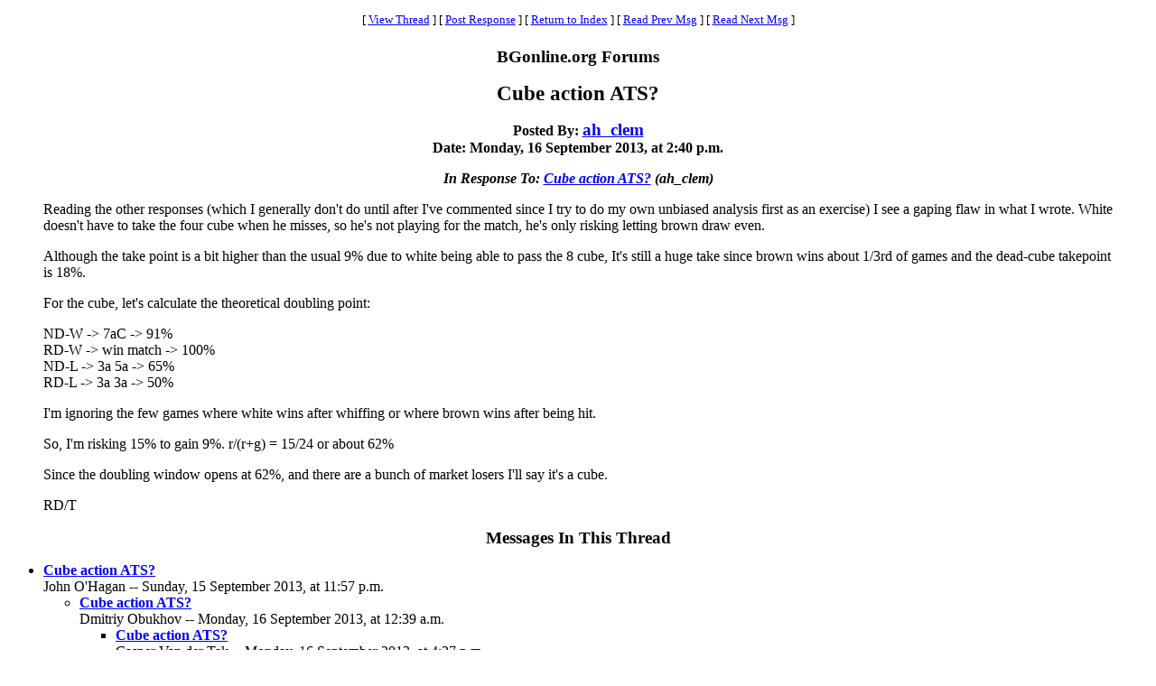

--- FILE ---
content_type: text/html
request_url: https://www.bgonline.org/forums/webbbs_config.pl?noframes;read=146703
body_size: 9092
content:
<HTML><HEAD><TITLE> Cube action ATS?</TITLE>
</HEAD><BODY BGCOLOR="#ffffff" TEXT="#000000"><FONT FACE="Times New Roman">
<CENTER><P><TABLE BORDER=0 CELLSPACING=0 CELLPADDING=6 BGCOLOR="#ffffff"><TR><TD ALIGN=CENTER><FONT FACE="Times New Roman"><SMALL> <NOBR>[ <A HREF="#Responses">View Thread</A> </NOBR>]  <NOBR>[ <A HREF="#PostResponse">Post Response</A> </NOBR>]  <NOBR>[ <A HREF="https://www.bgonline.org/forums/webbbs_config.pl?noframes;#146703">Return to Index</A> </NOBR>]  <NOBR>[ <A HREF="https://www.bgonline.org/forums/webbbs_config.pl?noframes;read=146702">Read Prev Msg</A> </NOBR>]  <NOBR>[ <A HREF="https://www.bgonline.org/forums/webbbs_config.pl?noframes;read=146704">Read Next Msg</A> </NOBR>]  </SMALL></FONT></TD></TR></TABLE></CENTER>
<P ALIGN=CENTER><BIG><STRONG>BGonline.org Forums</STRONG></BIG>
<P ALIGN=CENTER><BIG><BIG><STRONG> Cube action ATS?</STRONG></BIG></BIG>
<P ALIGN=CENTER><STRONG>Posted By: <BIG><A HREF="https://www.bgonline.org/forums/webbbs_config.pl?noframes;profile=ah_clem" TARGET="_blank">ah_clem</A></BIG><BR>Date: Monday, 16 September 2013, at 2:40 p.m.
<P ALIGN=CENTER><EM>In Response To: <A HREF="https://www.bgonline.org/forums/webbbs_config.pl?noframes;read=146702"> Cube action ATS?</A> (ah_clem)</EM>
</STRONG><BLOCKQUOTE><FONT COLOR="#000000">
<P>Reading the other responses (which I generally don't do until after I've commented since I try to do my own unbiased analysis first as an exercise) I see a gaping flaw in what I wrote. White doesn't have to take the four cube when he misses, so he's not playing for the match, he's only risking letting brown draw even.
<P>Although the take point is a bit higher than the usual 9% due to white being able to pass the 8 cube, It's still a huge take since brown wins about 1/3rd of games and the dead-cube takepoint is 18%.
<P>For the cube, let's calculate the theoretical doubling point:
<P>ND-W -> 7aC -> 91%<br> RD-W -> win match -> 100%<br> ND-L -> 3a 5a -> 65%<br> RD-L -> 3a 3a -> 50%
<P>I'm ignoring the few games where white wins after whiffing or where brown wins after being hit.
<P>So, I'm risking 15% to gain 9%. r/(r+g) = 15/24 or about 62%
<P>Since the doubling window opens at 62%, and there are a bunch of market losers I'll say it's a cube.
<P>RD/T
<P>
</FONT></BLOCKQUOTE>
<P ALIGN=CENTER><BIG><STRONG><A NAME="Responses">Messages In This Thread</A></STRONG></BIG>
<P><UL><LI><STRONG><A NAME=146682 HREF="https://www.bgonline.org/forums/webbbs_config.pl?noframes;read=146682"> Cube action ATS?</A></STRONG><BR>John O'Hagan -- Sunday, 15 September 2013, at 11:57 p.m.
<UL>
<LI><STRONG><A NAME=146684 HREF="https://www.bgonline.org/forums/webbbs_config.pl?noframes;read=146684"> Cube action ATS?</A></STRONG><BR>Dmitriy Obukhov -- Monday, 16 September 2013, at 12:39 a.m.
<UL>
<LI><STRONG><A NAME=146710 HREF="https://www.bgonline.org/forums/webbbs_config.pl?noframes;read=146710"> Cube action ATS?</A></STRONG><BR>Casper Van der Tak -- Monday, 16 September 2013, at 4:27 p.m.
<UL>
</UL>
</UL>
<LI><STRONG><A NAME=146689 HREF="https://www.bgonline.org/forums/webbbs_config.pl?noframes;read=146689"> Cube action ATS?</A></STRONG><BR>Neil Robins -- Monday, 16 September 2013, at 6:05 a.m.
<UL>
</UL>
<LI><STRONG><A NAME=146692 HREF="https://www.bgonline.org/forums/webbbs_config.pl?noframes;read=146692"> Cube action ATS?</A></STRONG><BR>lucky -- Monday, 16 September 2013, at 7:52 a.m.
<UL>
</UL>
<LI><STRONG><A NAME=146702 HREF="https://www.bgonline.org/forums/webbbs_config.pl?noframes;read=146702"> Cube action ATS?</A></STRONG><BR>ah_clem -- Monday, 16 September 2013, at 2:23 p.m.
<UL>
<LI><STRONG> Cube action ATS?</STRONG><BR>ah_clem -- Monday, 16 September 2013, at 2:40 p.m.
<UL>
</UL>
</UL>
<LI><STRONG><A NAME=146707 HREF="https://www.bgonline.org/forums/webbbs_config.pl?noframes;read=146707"> Cube action ATS?</A></STRONG><BR>HOMINID -- Monday, 16 September 2013, at 3:13 p.m.
<UL>
<LI><STRONG><A NAME=146708 HREF="https://www.bgonline.org/forums/webbbs_config.pl?noframes;read=146708"> Cube action ATS?</A></STRONG><BR>Daniel Murphy -- Monday, 16 September 2013, at 4:13 p.m.
<UL>
<LI><STRONG><A NAME=146718 HREF="https://www.bgonline.org/forums/webbbs_config.pl?noframes;read=146718"> Cube action ATS?</A></STRONG><BR>HOMINID -- Monday, 16 September 2013, at 10:45 p.m.
<UL>
<LI><STRONG><A NAME=146751 HREF="https://www.bgonline.org/forums/webbbs_config.pl?noframes;read=146751"> Cube action ATS?</A></STRONG><BR>Daniel Murphy -- Tuesday, 17 September 2013, at 5:17 a.m.
<UL>
<LI><STRONG><A NAME=146765 HREF="https://www.bgonline.org/forums/webbbs_config.pl?noframes;read=146765"> Cube action ATS?</A></STRONG><BR>HOMINID -- Tuesday, 17 September 2013, at 12:11 p.m.
<UL>
<LI><STRONG><A NAME=146783 HREF="https://www.bgonline.org/forums/webbbs_config.pl?noframes;read=146783"> Cube action ATS?</A></STRONG><BR>Daniel Murphy -- Tuesday, 17 September 2013, at 7:14 p.m.
<UL>
</UL>
<LI><STRONG><A NAME=146784 HREF="https://www.bgonline.org/forums/webbbs_config.pl?noframes;read=146784"> Cube action ATS?</A></STRONG><BR>Rico -- Tuesday, 17 September 2013, at 7:29 p.m.
<UL>
</UL>
<LI><STRONG><A NAME=146790 HREF="https://www.bgonline.org/forums/webbbs_config.pl?noframes;read=146790"> Cube action ATS?</A></STRONG><BR>John O'Hagan -- Tuesday, 17 September 2013, at 8:50 p.m.
<UL>
</UL>
</UL>
</UL>
<LI><STRONG><A NAME=146771 HREF="https://www.bgonline.org/forums/webbbs_config.pl?noframes;read=146771"> Cube action ATS?</A></STRONG><BR>Bob Koca -- Tuesday, 17 September 2013, at 3:24 p.m.
<UL>
</UL>
</UL>
</UL>
</UL>
<LI><STRONG><A NAME=146720 HREF="https://www.bgonline.org/forums/webbbs_config.pl?noframes;read=146720"> Cube action ATS?</A></STRONG><BR>neilkaz -- Monday, 16 September 2013, at 11:03 p.m.
<UL>
</UL>
<LI><STRONG><A NAME=146743 HREF="https://www.bgonline.org/forums/webbbs_config.pl?noframes;read=146743"> OTB & RO</A></STRONG><BR>John O'Hagan -- Tuesday, 17 September 2013, at 3:00 a.m.
<UL>
<LI><STRONG><A NAME=146747 HREF="https://www.bgonline.org/forums/webbbs_config.pl?noframes;read=146747"> OTB & RO</A></STRONG><BR>Bob Koca -- Tuesday, 17 September 2013, at 4:47 a.m.
<UL>
</UL>
<LI><STRONG><A NAME=146756 HREF="https://www.bgonline.org/forums/webbbs_config.pl?noframes;read=146756"> Nice analysis!</A></STRONG><BR>Casper Van der Tak -- Tuesday, 17 September 2013, at 5:46 a.m.
<UL>
</UL>
</UL>
</UL>
</UL>
<A NAME="PostResponse"></A>
<P><FORM ENCTYPE="multipart/form-data" METHOD=POST  ACTION="https://www.bgonline.org/forums/webbbs_config.pl?noframes;post" NAME="message" TARGET="_self">
<INPUT TYPE=HIDDEN NAME="followup" VALUE="146703">
<P>&nbsp;<P><CENTER>
<TABLE BORDER=0 CELLSPACING=0 CELLPADDING=3 BGCOLOR="#eeeeee"><TR>
<TH COLSPAN=2><FONT FACE="Times New Roman"><BIG>Post Response</BIG></FONT></TH></TR><TR><TD COLSPAN=2><FONT FACE="Times New Roman"><HR WIDTH=75% NOSHADE></FONT></TD></TR><TR>
<TH ALIGN=RIGHT><FONT FACE="Times New Roman">Your Name:</FONT></TH><TD><FONT FACE="Courier"><INPUT TYPE=TEXT NAME="name" SIZE=40 MAXLENGTH=1000></FONT></TD></TR><TR>
<TH ALIGN=RIGHT><FONT FACE="Times New Roman">Your E-Mail Address:</FONT></TH><TD><FONT FACE="Courier"><INPUT TYPE=TEXT NAME="email" SIZE=40 MAXLENGTH=100></FONT></TD></TR><TR>
<TH ALIGN=RIGHT><FONT FACE="Times New Roman">Subject:</FONT></TH><TD><FONT FACE="Courier"><INPUT TYPE=TEXT NAME="subject" SIZE=40 MAXLENGTH=1000 VALUE=" Cube action ATS?"></FONT></TD></TR><TR>
<TD COLSPAN=2 ALIGN=CENTER><FONT FACE="Times New Roman"><STRONG>Message:</STRONG></FONT>
<BR><FONT FACE="Courier"><TEXTAREA COLS=80 ROWS=12 NAME="body" WRAP=VIRTUAL></TEXTAREA></FONT></TD></TR><TR>
<TD COLSPAN=2 ALIGN=CENTER><FONT FACE="Times New Roman"><P><SMALL>If necessary, enter your password below:</SMALL></FONT></TD></TR><TR>
<TH ALIGN=RIGHT><FONT FACE="Times New Roman">Password:</FONT></TH><TD><FONT FACE="Courier"><INPUT TYPE=PASSWORD NAME="password" SIZE=40></FONT></TD></TR><TR>
<TD COLSPAN=2><FONT FACE="Times New Roman"><HR WIDTH=75% NOSHADE></FONT></TD></TR><TR>
<TD COLSPAN=2 ALIGN=CENTER><FONT FACE="Times New Roman"><INPUT TYPE=SUBMIT NAME="Preview" VALUE="Preview Message">&nbsp;<INPUT TYPE=SUBMIT NAME="Post" VALUE="Post Message"></FONT></TD></TR></TABLE></CENTER></FORM>
<P>&nbsp;<CENTER><P><TABLE BORDER=0 CELLSPACING=0 CELLPADDING=6 BGCOLOR="#ffffff"><TR><TD ALIGN=CENTER><FONT FACE="Times New Roman"><SMALL> <NOBR>[ <A HREF="#Responses">View Thread</A> </NOBR>]  <NOBR>[ <A HREF="#PostResponse">Post Response</A> </NOBR>]  <NOBR>[ <A HREF="https://www.bgonline.org/forums/webbbs_config.pl?noframes;#146703">Return to Index</A> </NOBR>]  <NOBR>[ <A HREF="https://www.bgonline.org/forums/webbbs_config.pl?noframes;read=146702">Read Prev Msg</A> </NOBR>]  <NOBR>[ <A HREF="https://www.bgonline.org/forums/webbbs_config.pl?noframes;read=146704">Read Next Msg</A> </NOBR>]  </SMALL></FONT></TD></TR></TABLE></CENTER>
<P ALIGN=CENTER><SMALL><EM>BGonline.org Forums is maintained by <A HREF="mailto:checkmugged@yahoo.com">Stick</A> with <STRONG><A HREF="http://awsd.com/scripts/webbbs/" TARGET="_blank">WebBBS 5.12</A></STRONG>.</EM></SMALL>
</FONT></BODY></HTML>
